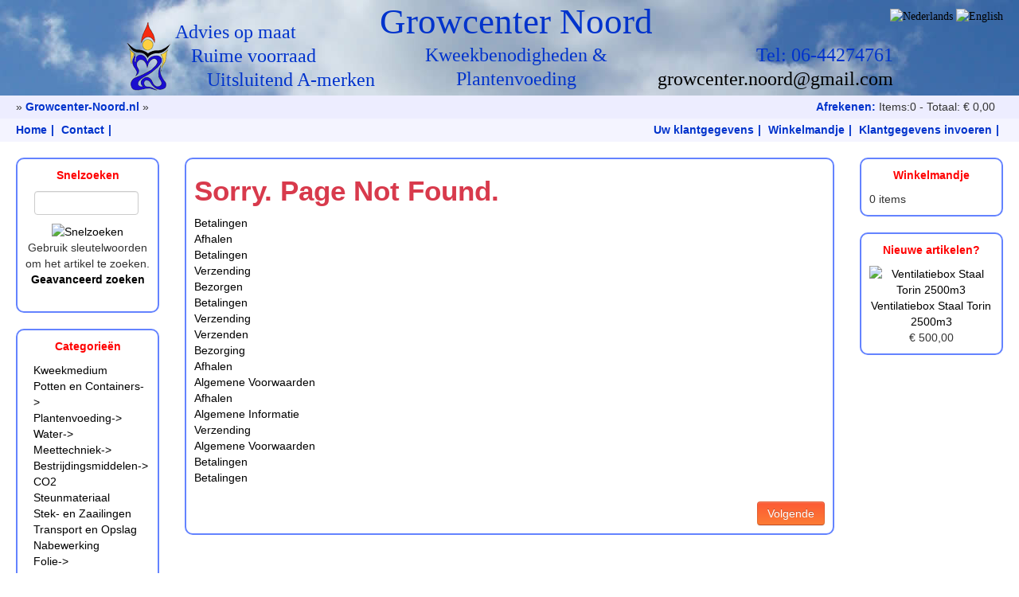

--- FILE ---
content_type: text/html
request_url: http://www.growcenter-noord.nl/information.php?info_id=211?osCsid=d2e32a8fcfb5eb3ffac1bce0f935f760
body_size: 3077
content:
  <!DOCTYPE html>
<html>
<head>
<meta http-equiv="Content-Type" content="text/html; charset=utf-8" />
<meta name="viewport" content="width=device-width, initial-scale=1.0" />
<!-- <link rel="stylesheet" media="screen" href="/css/bootstrap.min.css,stylesheet.css" /> -->
<link rel="stylesheet" href="https://cdnjs.cloudflare.com/ajax/libs/font-awesome/4.7.0/css/font-awesome.min.css">
<link rel="stylesheet" media="screen" href="/assets/css/bootstrap.min.css" />
<link rel="stylesheet" media="screen" href="/assets/css/stylesheet.css" />
<link rel="stylesheet" media="print" href="/assets/css/print.css" />
<meta name="description" content="Information : Growcenter Noord">
<title>Information</title>
</head>
<body class="" itemscope itemtype="http://schema.org/WebPage">
<div class="header">
	<div id="blueSky">
	    	<div class="text">
        	<img alt="" title="" src="/assets/img/logo.png" width="55" height="87"/>
            <span class="textBlock firstblock">
            	<span class="first">Advies op maat</span>
                <span class="second">Ruime voorraad</span>
                <span class="third">Uitsluitend A-merken</span>
            </span>
            <span class="textBlock secondblock">
            	<span class="first">Growcenter Noord</span>
                <span class="second">Kweekbenodigheden &amp;</span>
                <span class="third">Plantenvoeding</span>
            </span>
            <span class="textBlock lastblock">
                <span class="second">Tel: 06-44274761</span>
                <span class="third"><a href="mailto:growcenter.noord%40gmail%2Ecom">growcenter.noord@gmail.com</a></span>
            </span>
        </div>
        
				<div class="languages">
					<a href="http://www.growcenter-noord.nl/information.php&language=nl"><img src="includes/languages/dutch/images/icon.gif" alt="Nederlands" title="Nederlands" width="24" height="15"></a>
					<a href="http://www.growcenter-noord.nl/information.php&language=en"><img src="includes/languages/english/images/icon.gif" alt="English" title="English" width="24" height="15"></a>
				</div>
			    </div>
    <div class="breadcrumbs">
    	 &raquo; <a title="Growcenter-Noord.nl" href="http://www.growcenter-noord.nl/?osCsid=5c2a4c05e18ccd511d644ac2ff1127fe" class="headerNavigation">Growcenter-Noord.nl</a> &raquo; <a title="" href="http://www.growcenter-noord.nl/information.php?info_id=211?osCsid=d2e32a8fcfb5eb3ffac1bce0f935f760&amp;osCsid=5c2a4c05e18ccd511d644ac2ff1127fe" class="headerNavigation"></a>        <div class="shoppingCart">
        	<a href="http://www.growcenter-noord.nl/shopping_cart.php?osCsid=5c2a4c05e18ccd511d644ac2ff1127fe">Afrekenen: </a> Items:0 - Totaal: €&nbsp;0,00        </div>
    </div>
    <div class="headerLinks">
    	<div class="left">
        	<a title="Home" href="http://www.growcenter-noord.nl/index.php?osCsid=5c2a4c05e18ccd511d644ac2ff1127fe">Home</a>
            <a title="Contact" href="http://www.growcenter-noord.nl/contact_us.php?#contact&amp;osCsid=5c2a4c05e18ccd511d644ac2ff1127fe">Contact</a>
        </div>
        <div class="right">
        	             
        	<a title="Uw klantgegevens" href="http://www.growcenter-noord.nl/account.php?#account&amp;osCsid=5c2a4c05e18ccd511d644ac2ff1127fe">Uw klantgegevens</a>
			<a title="Winkelmandje" href="http://www.growcenter-noord.nl/shopping_cart.php?#cart&amp;osCsid=5c2a4c05e18ccd511d644ac2ff1127fe">Winkelmandje</a>
			<a title="Account aanmaken" href="http://www.growcenter-noord.nl/login.php?form=account?osCsid=5c2a4c05e18ccd511d644ac2ff1127fe">Klantgegevens invoeren</a>
        </div>
        <div class="clearfix"></div>
    </div>
</div><div class="container-fluid">
    <div class="row-fluid">
        <div class="span2">
            <div class="ui-widget infoBoxContainer">  <div class="ui-widget-header infoBoxHeading">Snelzoeken</div>  <div class="ui-widget-content infoBoxContents" style="text-align: center;">    <form name="quick_find" action="http://www.growcenter-noord.nl/advanced_search_result.php" method="get">    <input type="text" name="keywords" size="10" maxlength="30" style="width: 75%" />&nbsp;<input type="hidden" name="search_in_description" value="1" /><input type="hidden" name="osCsid" value="5c2a4c05e18ccd511d644ac2ff1127fe" /><input type="image" src="includes/languages/dutch/images/buttons/button_quick_find.gif" alt="Snelzoeken" title=" Snelzoeken " /><br />Gebruik sleutelwoorden om het artikel te zoeken.<br /><a href="http://www.growcenter-noord.nl/advanced_search.php?osCsid=5c2a4c05e18ccd511d644ac2ff1127fe"><strong>Geavanceerd zoeken</strong></a>    </form>  </div></div>
<div class="ui-widget infoBoxContainer">  <div class="ui-widget-header infoBoxHeading">Categorie&euml;n</div>  <div class="ui-widget-content infoBoxContents"><ul id="nav"><li class="level-0"><a href="http://www.growcenter-noord.nl/kweekmedium-c-857.html?osCsid=5c2a4c05e18ccd511d644ac2ff1127fe#cat">Kweekmedium</a></li><li class="level-0"><a href="http://www.growcenter-noord.nl/potten-containers-c-171.html?osCsid=5c2a4c05e18ccd511d644ac2ff1127fe#cat">Potten en Containers-&gt;</a></li><li class="level-0"><a href="http://www.growcenter-noord.nl/plantenvoeding-c-164.html?osCsid=5c2a4c05e18ccd511d644ac2ff1127fe#cat">Plantenvoeding-&gt;</a></li><li class="level-0"><a href="http://www.growcenter-noord.nl/water-c-202.html?osCsid=5c2a4c05e18ccd511d644ac2ff1127fe#cat">Water-&gt;</a></li><li class="level-0"><a href="http://www.growcenter-noord.nl/meettechniek-c-194.html?osCsid=5c2a4c05e18ccd511d644ac2ff1127fe#cat">Meettechniek-&gt;</a></li><li class="level-0"><a href="http://www.growcenter-noord.nl/bestrijdingsmiddelen-c-187.html?osCsid=5c2a4c05e18ccd511d644ac2ff1127fe#cat">Bestrijdingsmiddelen-&gt;</a></li><li class="level-0"><a href="http://www.growcenter-noord.nl/co2-c-845.html?osCsid=5c2a4c05e18ccd511d644ac2ff1127fe#cat">CO2</a></li><li class="level-0"><a href="http://www.growcenter-noord.nl/steunmateriaal-c-185.html?osCsid=5c2a4c05e18ccd511d644ac2ff1127fe#cat">Steunmateriaal</a></li><li class="level-0"><a href="http://www.growcenter-noord.nl/stek-zaailingen-c-188.html?osCsid=5c2a4c05e18ccd511d644ac2ff1127fe#cat">Stek- en Zaailingen</a></li><li class="level-0"><a href="http://www.growcenter-noord.nl/transport-opslag-c-184.html?osCsid=5c2a4c05e18ccd511d644ac2ff1127fe#cat">Transport en Opslag</a></li><li class="level-0"><a href="http://www.growcenter-noord.nl/nabewerking-c-186.html?osCsid=5c2a4c05e18ccd511d644ac2ff1127fe#cat">Nabewerking</a></li><li class="level-0"><a href="http://www.growcenter-noord.nl/folie-c-172.html?osCsid=5c2a4c05e18ccd511d644ac2ff1127fe#cat">Folie-&gt;</a></li><li class="level-0"><a href="http://www.growcenter-noord.nl/klimaattent-c-272.html?osCsid=5c2a4c05e18ccd511d644ac2ff1127fe#cat">Klimaattent-&gt;</a></li><li class="level-0"><a href="http://www.growcenter-noord.nl/verlichting-c-858.html?osCsid=5c2a4c05e18ccd511d644ac2ff1127fe#cat">Verlichting-&gt;</a></li><li class="level-0"><a href="http://www.growcenter-noord.nl/luchtverplaatsing-c-865.html?osCsid=5c2a4c05e18ccd511d644ac2ff1127fe#cat">Luchtverplaatsing-&gt;</a></li><li class="level-0"><a href="http://www.growcenter-noord.nl/luchtbehandeling-c-866.html?osCsid=5c2a4c05e18ccd511d644ac2ff1127fe#cat">Luchtbehandeling-&gt;</a></li><li class="level-0"><a href="http://www.growcenter-noord.nl/constructiemateriaal-c-198.html?osCsid=5c2a4c05e18ccd511d644ac2ff1127fe#cat">Constructiemateriaal</a></li><li class="level-0"><a href="http://www.growcenter-noord.nl/beveiliging-c-239.html?osCsid=5c2a4c05e18ccd511d644ac2ff1127fe#cat">Beveiliging</a></li><li class="level-0"><a href="http://www.growcenter-noord.nl/zaden-c-357.html?osCsid=5c2a4c05e18ccd511d644ac2ff1127fe#cat">Zaden-&gt;</a></li></ul></div></div>
<div class="ui-widget infoBoxContainer">  <div class="ui-widget-header infoBoxHeading">Informatie</div>  <div class="ui-widget-content infoBoxContents">    <a href="http://www.growcenter-noord.nl/contact_us.php?osCsid=5c2a4c05e18ccd511d644ac2ff1127fe">Contact</a><br/><a href="http://www.growcenter-noord.nl/information.php?info_id=211?osCsid=5c2a4c05e18ccd511d644ac2ff1127fe">Algemene Informatie</a><br/><a href="http://www.growcenter-noord.nl/information.php?info_id=13?osCsid=5c2a4c05e18ccd511d644ac2ff1127fe">Betalingen</a><br/><a href="http://www.growcenter-noord.nl/information.php?info_id=14?osCsid=5c2a4c05e18ccd511d644ac2ff1127fe">Verzending</a><br/><a href="http://www.growcenter-noord.nl/information.php?info_id=28?osCsid=5c2a4c05e18ccd511d644ac2ff1127fe">Afhalen</a><br/><a href="http://www.growcenter-noord.nl/information.php?info_id=71?osCsid=5c2a4c05e18ccd511d644ac2ff1127fe">Algemene Voorwaarden</a><br/></div></div>      </div>
        <div class="span8">
             
<div class="contentContainer">
  <div class="contentText">
  	<h1>Sorry. Page Not Found.</h1>
    <div><div class="clearfix"></div></div>  </div>
  <div class="children">
  	<div class="child"><a href="http://www.growcenter-noord.nl/information.php?info_id=13?osCsid=5c2a4c05e18ccd511d644ac2ff1127fe">Betalingen</a></div><div class="child"><a href="http://www.growcenter-noord.nl/information.php?info_id=28?osCsid=5c2a4c05e18ccd511d644ac2ff1127fe">Afhalen</a></div><div class="child"><a href="http://www.growcenter-noord.nl/information.php?info_id=33?osCsid=5c2a4c05e18ccd511d644ac2ff1127fe">Betalingen</a></div><div class="child"><a href="http://www.growcenter-noord.nl/information.php?info_id=14?osCsid=5c2a4c05e18ccd511d644ac2ff1127fe">Verzending</a></div><div class="child"><a href="http://www.growcenter-noord.nl/information.php?info_id=35?osCsid=5c2a4c05e18ccd511d644ac2ff1127fe">Bezorgen</a></div><div class="child"><a href="http://www.growcenter-noord.nl/information.php?info_id=37?osCsid=5c2a4c05e18ccd511d644ac2ff1127fe">Betalingen</a></div><div class="child"><a href="http://www.growcenter-noord.nl/information.php?info_id=38?osCsid=5c2a4c05e18ccd511d644ac2ff1127fe">Verzending</a></div><div class="child"><a href="http://www.growcenter-noord.nl/information.php?info_id=39?osCsid=5c2a4c05e18ccd511d644ac2ff1127fe">Verzenden</a></div><div class="child"><a href="http://www.growcenter-noord.nl/information.php?info_id=40?osCsid=5c2a4c05e18ccd511d644ac2ff1127fe">Bezorging</a></div><div class="child"><a href="http://www.growcenter-noord.nl/information.php?info_id=41?osCsid=5c2a4c05e18ccd511d644ac2ff1127fe">Afhalen</a></div><div class="child"><a href="http://www.growcenter-noord.nl/information.php?info_id=214?osCsid=5c2a4c05e18ccd511d644ac2ff1127fe"></a></div><div class="child"><a href="http://www.growcenter-noord.nl/information.php?info_id=112?osCsid=5c2a4c05e18ccd511d644ac2ff1127fe">Algemene Voorwaarden</a></div><div class="child"><a href="http://www.growcenter-noord.nl/information.php?info_id=62?osCsid=5c2a4c05e18ccd511d644ac2ff1127fe">Afhalen</a></div><div class="child"><a href="http://www.growcenter-noord.nl/information.php?info_id=211?osCsid=5c2a4c05e18ccd511d644ac2ff1127fe">Algemene Informatie</a></div><div class="child"><a href="http://www.growcenter-noord.nl/information.php?info_id=209?osCsid=5c2a4c05e18ccd511d644ac2ff1127fe">Verzending</a></div><div class="child"><a href="http://www.growcenter-noord.nl/information.php?info_id=71?osCsid=5c2a4c05e18ccd511d644ac2ff1127fe">Algemene Voorwaarden</a></div><div class="child"><a href="http://www.growcenter-noord.nl/information.php?info_id=73?osCsid=5c2a4c05e18ccd511d644ac2ff1127fe">Betalingen</a></div><div class="child"><a href="http://www.growcenter-noord.nl/information.php?info_id=207?osCsid=5c2a4c05e18ccd511d644ac2ff1127fe">Betalingen</a></div>  </div>

  <div class="buttonSet">
    <span class="buttonAction"><span class="tdbLink"><a id="tdb1" class="btn orange" href="http://www.growcenter-noord.nl/index.php?osCsid=5c2a4c05e18ccd511d644ac2ff1127fe"><span><span>Volgende</span></span></a></span></span>
  </div>
</div>

<div id="modalWrapper">
	<div class="modalBG"></div>
    <div class="modalContent">
    	<a id="closeModal" title="Sluit venster" href="#"><img alt="" src="modalClose.png"/></a>
    	<div class="image">
    		<img alt="" src="loader.gif" />
        </div>    
    </div>
</div>

	</div>
			
    <div class="span2">
        <div class="ui-widget infoBoxContainer">  <div class="ui-widget-header infoBoxHeading"><a href="http://www.growcenter-noord.nl/shopping_cart.php?osCsid=5c2a4c05e18ccd511d644ac2ff1127fe">Winkelmandje</a></div>  <div class="ui-widget-content infoBoxContents">0 items</div></div>
<div class="ui-widget infoBoxContainer">  <div class="ui-widget-header infoBoxHeading"><a href="http://www.growcenter-noord.nl/growshop_online.php?osCsid=5c2a4c05e18ccd511d644ac2ff1127fe">Nieuwe artikelen?</a></div>  <div class="ui-widget-content infoBoxContents" style="text-align: center;"><a href="http://www.growcenter-noord.nl/ventilatiebox-staal-torin-2500m3-p-7764.html?osCsid=5c2a4c05e18ccd511d644ac2ff1127fe"><img width="165" height="165" src="includes/modules/kiss_image_thumbnailer/thumbs/165x165_Ventilatorbox Torin-ef.jpg" title="Ventilatiebox Staal Torin 2500m3" alt="Ventilatiebox Staal Torin 2500m3" /></a><br /><a href="http://www.growcenter-noord.nl/ventilatiebox-staal-torin-2500m3-p-7764.html?osCsid=5c2a4c05e18ccd511d644ac2ff1127fe">Ventilatiebox Staal Torin 2500m3</a><br />€&nbsp;500,00</div></div>    </div>      
</div>
<div class="footer">
	<ul>
    	<li><a title="Home" href="http://www.growcenter-noord.nl/?osCsid=5c2a4c05e18ccd511d644ac2ff1127fe">Home</a></li>    </ul>
    <div class="clearfix"></div>
	<p>Copyright © 2026  : Wouter.</p>
    <p>Mail: <a href="mailto:growcenter.noord%40gmail%2Ecom">growcenter.noord@gmail.com</a></p>
    <p>K.v.K. Amsterdam 62937499</p>
    <p>BTW-nummer NL8550231193.B01</p>
</div></div>
<script type="text/javascript" src="/min/?b=assets/js&amp;f=jquery-1.11.0.min.js,jquery.anoslide.js,tinynav.min.js,jquery.scripts.js"></script>
<script src="../assets/js/print.min.js"></script>
<script>
  (function(i,s,o,g,r,a,m){i['GoogleAnalyticsObject']=r;i[r]=i[r]||function(){
  (i[r].q=i[r].q||[]).push(arguments)},i[r].l=1*new Date();a=s.createElement(o),
  m=s.getElementsByTagName(o)[0];a.async=1;a.src=g;m.parentNode.insertBefore(a,m)
  })(window,document,'script','//www.google-analytics.com/analytics.js','ga');

  ga('create', 'UA-3494280-1', 'growcenter-noord.nl');
  ga('send', 'pageview');

</script>
</body>
</html>

--- FILE ---
content_type: text/css
request_url: http://www.growcenter-noord.nl/assets/css/stylesheet.css
body_size: 3251
content:
body {}

h1 {
	color: #D83A4C;
	font-size: 2.5em;
}

h2 {
	color: #1F86DE;
	font-size: 1.5em;
}

h1.home {
	display: none;
}

a {
	color: #000;
}

a:hover {
	color: #AABBDD
}

.clearfix {
	clear: both;
}

textarea {
	width: 99%;
}

.messageStackError {
	background: Red;
	color: #fff;
}

.ui-widget-header.infoBoxHeading,
.ui-widget-header.infoBoxHeading a {
	color: Red;
	text-align: center;
	font-weight: bold;
	padding-bottom: 10px;
}

.ui-widget.infoBoxContainer,
.contentContainer {
	border: solid 2px #6483FF;
	-webkit-border-radius: 10px;
	-moz-border-radius: 10px;
	border-radius: 10px;
	padding: 10px;
	margin-bottom: 20px;
}

.breadcrumbs {
	background: #EDEDFF;
	line-height: 29px;
	padding-left: 20px;
}

.breadcrumbs a,
.headerLinks a {
	color: #0033cc;
	font-weight: bold;
}

.breadcrumbs a:hover,
.headerLinks a:hover {
	color: Red;
}

.header #blueSky {
	height: 120px;
	color: #0033cc;
	font-family: Times, Times New Roman, serif;
	background: url("/assets/img/headerBG.jpg") no-repeat;
}

.header #blueSky .text {
	text-align: center;
	width: 100%;
	font-size: 24px;
}

.header #blueSky .text img {
	margin-top: -64px;
}

.textBlock.firstblock,
.textBlock.lastblock {
	text-align: left;
}

.textBlock.firstblock span {
	padding-bottom: 10px;
}

.textBlock.firstblock .second {
	padding-left: 20px;
}

.textBlock.firstblock .third {
	padding-left: 40px;
}

.textBlock.secondblock {
	position: relative;
	top: -13px;
	margin: 0;
	height: 120px;
	vertical-align: top;
}

.textBlock.secondblock .first {
	font-size: 45px;
	padding-bottom: 22px;
}

.textBlock.secondblock .second {
	padding-bottom: 10px;
}

.textBlock.lastblock {
	text-align: right;
	position: relative;
	top: -1px;
}

.textBlock.lastblock span {
	padding-bottom: 10px;
}

#blueSky .text .textBlock span {
	display: block;
}

#blueSky .text .textBlock {
	display: inline-block;
	margin-top: 30px;
}

.headerLinks {
	background: #F4F4FF;
	line-height: 29px;
	padding: 0 20px;
	margin-bottom: 20px;
}

.headerLinks a:after {
	content: "|";
	width: 1px;
	margin: 0 5px;
}

.headerLinks .left {
	float: left;
}

.headerLinks .right {
	float: right;
}

.lineBorder,
.products .product .wrapper {
	border: solid 2px #6483FF;
	-webkit-border-radius: 10px;
	-moz-border-radius: 10px;
	border-radius: 10px;
	padding: 20px;
}

.products .product .wrapper {
	min-height: 220px;
}

.products .product .wrapper img {
	margin-right: 10px;
}

.lineBorder .row {
	margin: 0 0 20px 0;
}

.lineBorder .left {
	float: left;
	width: 22%;
	text-align: center;
	border: solid 2px #6483FF;
	-webkit-border-radius: 10px;
	-moz-border-radius: 10px;
	border-radius: 10px;
	padding: 20px;
}

.lineBorder .right {
	float: right;
	width: 100%;
	border: none;
	-webkit-border-radius: 10px;
	-moz-border-radius: 10px;
	border-radius: 10px;
}

.lineBorder .left.text {
	width: 70%;
	border: none;
	-webkit-border-radius: 0;
	-moz-border-radius: 0;
	border-radius: 0;
	width: 100%;
	text-align: left;
	padding-top: 4%;
}

.lineBorder .right.image {
	width: 22%;
	text-align: center;
	padding: 20px;
	border: solid 2px #6483FF;
	-webkit-border-radius: 10px;
	-moz-border-radius: 10px;
	border-radius: 10px;
}

.lineBorder .right.text.paddingTop {
	padding-top: 4%;
}

.specials.lineBorder {
	margin-top: 20px;
}

.specials .special {
	display: inline-block;
	width: 33%;
	text-align: center;
}

.specials .oldPrice {
	text-decoration: line-through;
	margin-right: 10px;
}

.specials .specialPrice {
	color: Red;
}

.subcategory {
	float: left;
	width: 19.5%;
	height: 140px;
	min-height: 139px;
	text-align: center;
	padding: 1%;
	margin: 0 0 2.5% 2.5%;
	border: solid 2px #6483FF;
	-webkit-border-radius: 10px;
	-moz-border-radius: 10px;
	border-radius: 10px;
}

.subcategory a {
	display: block;
	padding-top: 5%;
}

.catimage {
	float: right;
	margin-left: 20px;
}

.cat {
	margin-bottom: 20px;
}

.products .product {
	float: left;
	width: 49%;
	margin-bottom: 20px;
}

.products .product:nth-child(2n+2) {
	margin-left: 1.9%;
}

.products .product:nth-child(2n+3) {
	clear: both;
}

.products .product .image {
	float: left;
}

.products .product .productprice {
	color: #1F86DE;
	font-size: 1.4em;
	font-weight: bold;
}

.products .product .productbuynow {
	text-align: right;
	padding-top: 20px;
}

.products .product .btn {
	margin-top: 10px !important;
	margin-left: 10px !important;
	min-width: 55px !important;
}

.btn.orange.active {
	color: rgba(255, 255, 255, 0.75);
}

.btn.orange {
	color: #ffffff;
	text-shadow: 0 -1px 0 rgba(0, 0, 0, 0.25);
	background-color: #fc6734;
	background-image: -moz-linear-gradient(top, #fc5a34, #fc7b34);
	background-image: -webkit-gradient(linear, 0 0, 0 100%, from(#fc5a34), to(#fc7b34));
	background-image: -webkit-linear-gradient(top, #fc5a34, #fc7b34);
	background-image: -o-linear-gradient(top, #fc5a34, #fc7b34);
	background-image: linear-gradient(to bottom, #fc5a34, #fc7b34);
	background-repeat: repeat-x;
	filter: progid:DXImageTransform.Microsoft.gradient(startColorstr='#fffc5a34', endColorstr='#fffc7b34', GradientType=0);
	border-color: #fc7b34 #fc7b34 #e05203;
	border-color: rgba(0, 0, 0, 0.1) rgba(0, 0, 0, 0.1) rgba(0, 0, 0, 0.25);
	*background-color: #fc7b34;
	/* Darken IE7 buttons by default so they stand out more given they won't have borders */
	filter: progid:DXImageTransform.Microsoft.gradient(enabled=false);
}

.btn.orange:hover,
.btn.orange:focus,
.btn.orange:active,
.btn.orange.active,
.btn.orange.disabled,
.btn.orange[disabled] {
	color: #ffffff;
	background-color: #fc7b34;
	*background-color: #fc6b1b;
}

.btn.orange:active,
.btn.orange.active {
	background-color: #f95b04;
}

.productTitle h1 {
	float: left;
}

.productTitle .price {
	float: right;
	color: #257bbe;
	font-weight: bold;
	font-size: 2em;
	padding: 10px 5px 0 0;
}

.highslide-gallery {
	float: right;
}

.productDescription {
	float: left;
	width: 100%;
}

.tabs {
	list-style: none;
	margin: 0;
	padding: 20px 0 0 0;
}

.tabs li {
	float: left;
}

.tabs li a {
	border: 1px solid #E6E6E6;
	color: #444;
	display: block;
	margin-right: 5px;
	padding: 9px 15px;
	border-bottom: none;
}

.tabs li a.active,
.tabs li a.active:hover {
	background-color: #6483FF;
	font-weight: normal;
	color: #fff;
	border: 1px solid #6483FF;
	border-bottom: none;
}

#tab1 ul {
	margin: 0 0 0 20px;
	padding: 0;
}

#tab1,
#tab2,
#tab3,
#tab4,
#tab5 {
	border: solid 1px #6483FF;
	padding: 15px;
}

#customer-reviews ul {
	margin: 0;
	padding: 0;
}

.clear {
	clear: both;
}

.sort div {
	float: left;
	margin-right: 30px;
}

.carouselAlsoPurchased .next,
.carouselAlsoPurchased .prev,
.carouselCrossSell .nextCrossSell,
.carouselAlsoPurchased .prevCrossSell {
	display: block !important;
	opacity: 1 !important;
}

.carouselAlsoPurchased li,
.carouselCrossSell li {
	text-align: center;
}

.carouselAlsoPurchased h3 {
	max-height: 30px;
	overflow: hidden;
}

.carouselAlsoPurchased li a,
.carouselCrossSell li a {
	display: block;
	color: #257bbe;
	font-size: 0.6em;
}

.carouselAlsoPurchased li a img,
.carouselCrossSell li a img {
	float: none !important;
}

.carouselControls {
	float: right;
	position: relative;
	top: -20px;
}

.carouselControls a {
	float: left;
	margin-left: 20px;
	background: #666;
	border: 0px;
	border-radius: 0px;
	display: inline-block;
	font-size: 26px;
	font-weight: 200;
	line-height: 30px;
	position: static;
	height: 30px;
	width: 30px;
	color: #fff;
	text-align: center;
	opacity: 1 !important;
}

.carouselControls a:hover {
	text-decoration: none;
	cursor: pointer;
}

.carouselCrossSell .product-name a {
	font-size: 1.2em;
	font-weight: bold;
	padding-top: 20px;
	max-height: 20px;
	overflow: hidden;
}

.carouselCrossSell ul,
.carouselAlsoPurchased ul {
	min-height: 245px;
}

.carouselCrossSell,
.carouselAlsoPurchased {
	min-height: 270px;
}

.box-up-sell {
	border-top: solid 2px #6483FF;
	margin: 20px 0;
}

.block-related {
	border-top: solid 2px #6483FF;
	margin: 20px 0;
}

.footer {
	text-align: center;
	border-top: solid 1px #ccc;
	padding-top: 20px;
	margin: 20px -20px 0 -20px;
}

.footer ul {
	list-style: none;
	display: table;
	-webkit-border-radius: 0 0 0 12px;
	-moz-border-radius: 0 0 0 12px;
	border-radius: 0 0 0 12px;
	-webkit-box-shadow: 0 8px 6px -6px black;
	-moz-box-shadow: 0 8px 6px -6px black;
	box-shadow: 0 8px 6px -6px black;
	padding: 0 30px;
	position: relative;
	top: -36px;
	min-height: 30px;
	margin: 0 auto;
	background: #fdd385;
	/* Old browsers */
	background: -moz-linear-gradient(top, #fdd385 0%, #ffffff 31%, #ffc34d 64%, #cb8702 92%, #cb8702 100%);
	/* FF3.6+ */
	background: -webkit-gradient(linear, left top, left bottom, color-stop(0%, #fdd385), color-stop(31%, #ffffff), color-stop(64%, #ffc34d), color-stop(92%, #cb8702), color-stop(100%, #cb8702));
	/* Chrome,Safari4+ */
	background: -webkit-linear-gradient(top, #fdd385 0%, #ffffff 31%, #ffc34d 64%, #cb8702 92%, #cb8702 100%);
	/* Chrome10+,Safari5.1+ */
	background: -o-linear-gradient(top, #fdd385 0%, #ffffff 31%, #ffc34d 64%, #cb8702 92%, #cb8702 100%);
	/* Opera 11.10+ */
	background: -ms-linear-gradient(top, #fdd385 0%, #ffffff 31%, #ffc34d 64%, #cb8702 92%, #cb8702 100%);
	/* IE10+ */
	background: linear-gradient(to bottom, #fdd385 0%, #ffffff 31%, #ffc34d 64%, #cb8702 92%, #cb8702 100%);
	/* W3C */
	filter: progid:DXImageTransform.Microsoft.gradient( startColorstr='#fdd385', endColorstr='#cb8702', GradientType=0);
	/* IE6-9 */
}

.footer ul li {
	float: left;
	padding: 5px 20px 0 0;
}

.footer ul li:last-child {
	padding: 5px 0 0 0;
}

.footer ul li a {
	font-size: 0.875em;
	color: #2950c6;
}

#nav {
	list-style: none;
	margin-left: 10px;
}

#nav li.level-1 {
	padding-left: 10px;
}

#nav li.level-2 {
	padding-left: 20px;
}

#tinynav1 {
	display: none;
}

.buttonSet {
	text-align: right;
	margin-top: 20px;
}

.prod-prev {
	width: 0;
	height: 0;
	border-top: 10px solid transparent;
	border-bottom: 10px solid transparent;
	border-right: 10px solid #6483FF;
	margin-right: 10px;
	text-indent: -9999px;
	display: inline-block;
	margin: 18px 20px 0 20px;
}

.prod-next {
	width: 0;
	height: 0;
	border-top: 10px solid transparent;
	border-bottom: 10px solid transparent;
	border-left: 10px solid #6483FF;
	text-indent: -9999px;
	display: inline-block;
}

.homeImage {
	border: solid 2px #6483FF;
	-webkit-border-radius: 10px;
	-moz-border-radius: 10px;
	border-radius: 10px;
	padding: 20px 40px;
	margin: 0 25px 20px 0;
	display: block;
}

.shoppingCart {
	float: right;
	padding-right: 30px;
}

.languages {
	position: absolute;
	top: 10px;
	right: 20px;
}

#disclaimer {
	font-size: 0.75em;
	margin: 20px 0;
	font-style: italic;
}

.videoWrapper {
	position: relative;
	padding-bottom: 56.25%;
	/* 16:9 */
	padding-top: 25px;
	height: 0;
}

.videoWrapper iframe {
	position: absolute;
	top: 0;
	left: 0;
	width: 100%;
	height: 100%;
}

.infoImage {
	float: left;
	margin: 0 20px 20px 0;
}

#modalWrapper {
	display: none;
	position: fixed;
	top: 0;
	left: 0;
	width: 100%;
	height: 100%;
}

#modalWrapper .modalBG {
	width: 100%;
	height: 100%;
	background: rgba(0, 0, 0, 0.7)
}

#modalWrapper .modalContent {
	position: absolute;
	top: 50px;
	width: 45%;
	background: #fff;
	padding: 20px;
	margin: 0 auto;
	left: 0;
	right: 0;
}

#modalWrapper .image {
	text-align: center;
}

#closeModal {
	position: absolute;
	top: -15px;
	right: -15px;
}

.input-group .cart_quantity_input {
	width: 40px;
}

.input-group .tdbLink .btn  {
   /* margin: -10px 5px 0 25px; */
}

/* Bootstrap 3 input spinner */
.spinner {
	
}

.spinner input {
	text-align: right;
}

.spinner .update_product {
	margin-top: 10px;
}

.input-group-btn-vertical {
	position: relative;
	white-space: nowrap;
	width: 1%;
	vertical-align: middle;
    margin-left: 55px;
    margin-top: -38px;
/*	
	display: table-cell;
*/
}

.input-group-btn-vertical > .btn {
    display: block;
    float: none;
    padding-top: 6px;
    padding-left: 8px;
    padding-right: 8px;
    padding-bottom: 6px;
    position: relative;
    border-radius: 0;
    border-top-right-radius: 0px;
}

.input-group-btn-vertical > .btn:first-child {
	border-top-right-radius: 4px;
}

.input-group-btn-vertical > .btn:last-child {
	border-bottom-right-radius: 4px;
}

.input-group-btn-vertical i {
	position: absolute;
	top: 0;
	left: 4px;
}


/* Large desktop */

@media (min-width: 1200px) {}

/* Portrait tablet to landscape and desktop */

@media (min-width: 768px) and (max-width: 979px) {
	#blueSky .textBlock.firstblock,
	#blueSky .textBlock.lastblock {
		display: none;
	}
	.header #blueSky .text img {
		margin-top: 2%;
	}
}


/* Landscape phone to portrait tablet */

@media (max-width: 767px) {
	#blueSky .textBlock.firstblock,
	#blueSky .textBlock.lastblock {
		display: none;
	}
	.header #blueSky .text img {
		margin-top: 2%;
		float: left;
		margin-left: 20px;
	}
	.header #blueSky,
	.breadcrumbs,
	.headerLinks {
		margin: 0 -20px;
	}
	.headerLinks {
		margin-bottom: 20px;
	}
	#nav {
		display: none;
	}
	#tinynav1 {
		display: block;
	}
	.languages a {
		display: block;
	}
	.textBlock.secondblock {
		float: left;
		margin: 0 0 0 20px;
	}
	.textBlock.secondblock .first {
		font-size: 34px;
	}
}

@media (max-width: 540px) {}


/* Landscape phones and down */

@media (max-width: 480px) {
	#blueSky .textBlock.firstblock,
	#blueSky .textBlock.lastblock {
		display: none;
	}
	.header #blueSky .text img {
		margin-top: 2%;
		float: left;
		margin-left: 20px;
	}
	.textBlock.secondblock {
		float: left;
		margin-left: 15px;
	}
	.header #blueSky,
	.breadcrumbs,
	.headerLinks {
		margin: 0 -20px;
	}
	.headerLinks {
		margin-bottom: 20px;
	}
	#nav {
		display: none;
	}
	#tinynav1 {
		display: block;
	}
	.textBlock.secondblock .first {
		font-size: 30px;
	}
	.header #blueSky .text {
		font-size: 20px;
	}
}

--- FILE ---
content_type: text/css
request_url: http://www.growcenter-noord.nl/assets/css/print.css
body_size: 53
content:
.header, .span2, .footer, .buttonSet {display: none;}

--- FILE ---
content_type: application/javascript
request_url: http://www.growcenter-noord.nl/assets/js/print.min.js
body_size: 4274
content:
!function(e,t){"object"==typeof exports&&"object"==typeof module?module.exports=t():"function"==typeof define&&define.amd?define("print-js",[],t):"object"==typeof exports?exports["print-js"]=t():e["print-js"]=t()}(this,function(){return function(e){function t(r){if(n[r])return n[r].exports;var i=n[r]={i:r,l:!1,exports:{}};return e[r].call(i.exports,i,i.exports,t),i.l=!0,i.exports}var n={};return t.m=e,t.c=n,t.i=function(e){return e},t.d=function(e,n,r){t.o(e,n)||Object.defineProperty(e,n,{configurable:!1,enumerable:!0,get:r})},t.n=function(e){var n=e&&e.__esModule?function(){return e.default}:function(){return e};return t.d(n,"a",n),n},t.o=function(e,t){return Object.prototype.hasOwnProperty.call(e,t)},t.p="./",t(t.s=10)}([function(e,t,n){"use strict";function r(e,t){if(e.focus(),a.a.isEdge()||a.a.isIE())try{e.contentWindow.document.execCommand("print",!1,null)}catch(t){e.contentWindow.print()}else e.contentWindow.print();t.showModal&&d.a.close(),t.onLoadingEnd&&t.onLoadingEnd(),(t.showModal||t.onLoadingStart)&&window.URL.revokeObjectURL(t.printable)}function i(e,t){var n=[];return t.printable.forEach(function(t,r){return n.push(o(e,r))}),Promise.all(n)}function o(e,t){return new Promise(function(n){var r=e?e.getElementById("printableImage"+t):null;r&&void 0!==r.naturalWidth&&0!==r.naturalWidth?n():setTimeout(function(){o(e,t)},500)})}var a=n(2),d=n(3),l={send:function(e,t){document.getElementsByTagName("body")[0].appendChild(t);var n=document.getElementById(e.frameId);"pdf"===e.type&&(a.a.isIE()||a.a.isEdge())?n.setAttribute("onload",r(n,e)):t.onload=function(){if("pdf"===e.type)r(n,e);else{var t=n.contentWindow||n.contentDocument;if(t.document&&(t=t.document),t.body.innerHTML=e.htmlData,"pdf"!==e.type&&null!==e.style){var o=document.createElement("style");o.innerHTML=e.style,t.head.appendChild(o)}"image"===e.type?i(t,e).then(function(){r(n,e)}):r(n,e)}}}};t.a=l},function(e,t,n){"use strict";function r(e,t){return'<div style="font-family:'+t.font+" !important; font-size: "+t.font_size+' !important; width:100%;">'+e+"</div>"}function i(e){return e.charAt(0).toUpperCase()+e.slice(1)}function o(e,t){var n=document.defaultView||window,r=n.getComputedStyle,i="";return t.honorMarginPadding&&t.targetStyles.push("margin","padding"),t.honorColor&&t.targetStyles.push("color"),r=n.getComputedStyle(e,""),Object.keys(r).map(function(e){(t.targetStyles===["*"]||-1!==t.targetStyle.indexOf(r[e])||a(t.targetStyles,r[e]))&&(i+=r[e]+":"+r.getPropertyValue(r[e])+";")}),i+="max-width: "+t.maxWidth+"px !important;"+t.font_size+" !important;"}function a(e,t){for(var n=0;n<e.length;n++)if(-1!==t.indexOf(e[n]))return!0;return!1}function d(e,t){for(var n=0;n<e.length;n++){var r=e[n];if(-1===t.ignoreElements.indexOf(r.getAttribute("id"))){var i=r.tagName;if("INPUT"===i||"TEXTAREA"===i||"SELECT"===i){var a=o(r,t),l=r.parentNode,s="SELECT"===i?document.createTextNode(r.options[r.selectedIndex].text):document.createTextNode(r.value),c=document.createElement("div");c.appendChild(s),c.setAttribute("style",a),l.appendChild(c),l.removeChild(r)}else r.setAttribute("style",o(r,t));var p=r.children;p&&p.length&&d(p,t)}else r.parentNode.removeChild(r)}}function l(e,t,n){var r=document.createElement("h1"),i=document.createTextNode(t);r.appendChild(i),r.setAttribute("style",n),e.insertBefore(r,e.childNodes[0])}t.a=r,t.b=i,t.c=o,t.d=d,t.e=l},function(e,t,n){"use strict";var r={isFirefox:function(){return"undefined"!=typeof InstallTrigger},isIE:function(){return-1!==navigator.userAgent.indexOf("MSIE")||!!document.documentMode},isEdge:function(){return!r.isIE()&&!!window.StyleMedia},isChrome:function(){return!!window.chrome&&!!window.chrome.webstore},isSafari:function(){return Object.prototype.toString.call(window.HTMLElement).indexOf("Constructor")>0||-1!==navigator.userAgent.toLowerCase().indexOf("safari")}};t.a=r},function(e,t,n){"use strict";var r={show:function(e){var t=document.createElement("div");t.setAttribute("style","font-family:sans-serif; display:table; text-align:center; font-weight:300; font-size:30px; left:0; top:0;position:fixed; z-index: 9990;color: #0460B5; width: 100%; height: 100%; background-color:rgba(255,255,255,.9);transition: opacity .3s ease;"),t.setAttribute("id","printJS-Modal");var n=document.createElement("div");n.setAttribute("style","display:table-cell; vertical-align:middle; padding-bottom:100px;");var i=document.createElement("div");i.setAttribute("class","printClose"),i.setAttribute("id","printClose"),n.appendChild(i);var o=document.createElement("span");o.setAttribute("class","printSpinner"),n.appendChild(o);var a=document.createTextNode(e.modalMessage);n.appendChild(a),t.appendChild(n),document.getElementsByTagName("body")[0].appendChild(t),document.getElementById("printClose").addEventListener("click",function(){r.close()})},close:function(){var e=document.getElementById("printJS-Modal");e.parentNode.removeChild(e)}};t.a=r},function(e,t,n){"use strict";Object.defineProperty(t,"__esModule",{value:!0});var r=n(7),i=r.a.init;"undefined"!=typeof window&&(window.printJS=i),t.default=i},function(e,t,n){"use strict";var r=n(1),i=n(0);t.a={print:function(e,t){var o=document.getElementById(e.printable);if(!o)return window.console.error("Invalid HTML element id: "+e.printable),!1;var a=document.createElement("div");a.appendChild(o.cloneNode(!0)),a.setAttribute("style","height:0; overflow:hidden;"),a.setAttribute("id","printJS-html"),o.parentNode.appendChild(a),a=document.getElementById("printJS-html"),!0===e.scanStyles&&a.setAttribute("style",n.i(r.c)(a,e)+"margin:0 !important;");var d=a.children;!0===e.scanStyles&&n.i(r.d)(d,e),e.header&&n.i(r.e)(a,e.header,e.headerStyle),a.parentNode.removeChild(a),e.htmlData=n.i(r.a)(a.innerHTML,e),i.a.send(e,t)}}},function(e,t,n){"use strict";function r(e,t){var n=[];return t.printable.forEach(function(r,o){var a=document.createElement("img");a.src=r,n.push(i(e,t,a,o))}),Promise.all(n)}function i(e,t,n,r){return new Promise(function(i){n.onload=function(){var o=document.createElement("div");o.setAttribute("style",t.imageStyle),n.setAttribute("style","width:100%;"),n.setAttribute("id","printableImage"+r),o.appendChild(n),e.appendChild(o),i()}})}var o=n(1),a=n(0);t.a={print:function(e,t){e.printable.constructor!==Array&&(e.printable=[e.printable]);var i=document.createElement("div");i.setAttribute("style","width:100%"),r(i,e).then(function(){e.header&&n.i(o.e)(i,e.header,e.headerStyle),e.htmlData=i.outerHTML,a.a.send(e,t)})}}},function(e,t,n){"use strict";var r=n(2),i=n(3),o=n(9),a=n(5),d=n(6),l=n(8),s="function"==typeof Symbol&&"symbol"==typeof Symbol.iterator?function(e){return typeof e}:function(e){return e&&"function"==typeof Symbol&&e.constructor===Symbol&&e!==Symbol.prototype?"symbol":typeof e},c=["pdf","html","image","json"];t.a={init:function(){var e={printable:null,fallbackPrintable:null,type:"pdf",header:null,headerStyle:"font-weight: 300;",maxWidth:800,font:"TimesNewRoman",font_size:"12pt",honorMarginPadding:!0,honorColor:!1,properties:null,gridHeaderStyle:"font-weight: bold; padding: 5px; border: 1px solid #dddddd;",gridStyle:"border: 1px solid lightgray; margin-bottom: -1px;",showModal:!1,onLoadingStart:null,onLoadingEnd:null,modalMessage:"Retrieving Document...",frameId:"printJS",htmlData:"",documentTitle:"Document",targetStyle:["clear","display","width","min-width","height","min-height","max-height"],targetStyles:["border","box","break","text-decoration"],ignoreElements:[],imageStyle:"width:100%;",repeatTableHeader:!0,css:null,style:null,scanStyles:!0},t=arguments[0];if(void 0===t)throw new Error("printJS expects at least 1 attribute.");switch(void 0===t?"undefined":s(t)){case"string":e.printable=encodeURI(t),e.fallbackPrintable=e.printable,e.type=arguments[1]||e.type;break;case"object":e.printable=t.printable,e.fallbackPrintable=void 0!==t.fallbackPrintable?t.fallbackPrintable:e.printable,e.type=void 0!==t.type?t.type:e.type,e.frameId=void 0!==t.frameId?t.frameId:e.frameId,e.header=void 0!==t.header?t.header:e.header,e.headerStyle=void 0!==t.headerStyle?t.headerStyle:e.headerStyle,e.maxWidth=void 0!==t.maxWidth?t.maxWidth:e.maxWidth,e.font=void 0!==t.font?t.font:e.font,e.font_size=void 0!==t.font_size?t.font_size:e.font_size,e.honorMarginPadding=void 0!==t.honorMarginPadding?t.honorMarginPadding:e.honorMarginPadding,e.properties=void 0!==t.properties?t.properties:e.properties,e.gridHeaderStyle=void 0!==t.gridHeaderStyle?t.gridHeaderStyle:e.gridHeaderStyle,e.gridStyle=void 0!==t.gridStyle?t.gridStyle:e.gridStyle,e.showModal=void 0!==t.showModal?t.showModal:e.showModal,e.onLoadingStart=void 0!==t.onLoadingStart?t.onLoadingStart:e.onLoadingStart,e.onLoadingEnd=void 0!==t.onLoadingEnd?t.onLoadingEnd:e.onLoadingEnd,e.modalMessage=void 0!==t.modalMessage?t.modalMessage:e.modalMessage,e.documentTitle=void 0!==t.documentTitle?t.documentTitle:e.documentTitle,e.targetStyle=void 0!==t.targetStyle?t.targetStyle:e.targetStyle,e.targetStyles=void 0!==t.targetStyles?t.targetStyles:e.targetStyles,e.ignoreElements=void 0!==t.ignoreElements?t.ignoreElements:e.ignoreElements,e.imageStyle=void 0!==t.imageStyle?t.imageStyle:e.imageStyle,e.repeatTableHeader=void 0!==t.repeatTableHeader?t.repeatTableHeader:e.repeatTableHeader,e.css=void 0!==t.css?t.css:e.css,e.style=void 0!==t.style?t.style:e.style,e.scanStyles=void 0!==t.scanStyles?t.scanStyles:e.scanStyles;break;default:throw new Error('Unexpected argument type! Expected "string" or "object", got '+(void 0===t?"undefined":s(t)))}if(!e.printable)throw new Error("Missing printable information.");if(!e.type||"string"!=typeof e.type||-1===c.indexOf(e.type.toLowerCase()))throw new Error("Invalid print type. Available types are: pdf, html, image and json.");e.showModal&&i.a.show(e),e.onLoadingStart&&e.onLoadingStart();var n=document.getElementById(e.frameId);n&&n.parentNode.removeChild(n);var p=void 0;switch(p=document.createElement("iframe"),p.setAttribute("style","visibility: hidden; height: 0; width: 0; position: absolute;"),p.setAttribute("id",e.frameId),"pdf"!==e.type&&(p.srcdoc="<html><head><title>"+e.documentTitle+"</title>",null!==e.css&&(Array.isArray(e.css)||(e.css=[e.css]),e.css.forEach(function(e){p.srcdoc+='<link rel="stylesheet" href="'+e+'">'})),p.srcdoc+="</head><body></body></html>"),e.type){case"pdf":if(r.a.isFirefox()||r.a.isEdge()||r.a.isIE()){window.open(e.fallbackPrintable,"_blank").focus(),e.showModal&&i.a.close(),e.onLoadingEnd&&e.onLoadingEnd()}else o.a.print(e,p);break;case"image":d.a.print(e,p);break;case"html":a.a.print(e,p);break;case"json":l.a.print(e,p)}}}},function(e,t,n){"use strict";function r(e){var t=e.printable,r=e.properties,o='<table style="border-collapse: collapse; width: 100%;">';e.repeatTableHeader&&(o+="<thead>"),o+="<tr>";for(var a=0;a<r.length;a++)o+='<th style="width:'+100/r.length+"%; "+e.gridHeaderStyle+'">'+n.i(i.b)(r[a])+"</th>";o+="</tr>",e.repeatTableHeader&&(o+="</thead>"),o+="<tbody>";for(var d=0;d<t.length;d++){o+="<tr>";for(var l=0;l<r.length;l++){var s=t[d],c=r[l].split(".");if(c.length>1)for(var p=0;p<c.length;p++)s=s[c[p]];else s=s[r[l]];o+='<td style="width:'+100/r.length+"%;"+e.gridStyle+'">'+s+"</td>"}o+="</tr>"}return o+="</tbody></table>"}var i=n(1),o=n(0),a="function"==typeof Symbol&&"symbol"==typeof Symbol.iterator?function(e){return typeof e}:function(e){return e&&"function"==typeof Symbol&&e.constructor===Symbol&&e!==Symbol.prototype?"symbol":typeof e};t.a={print:function(e,t){if("object"!==a(e.printable))throw new Error("Invalid javascript data object (JSON).");if("boolean"!=typeof e.repeatTableHeader)throw new Error("Invalid value for repeatTableHeader attribute (JSON).");if(!e.properties||"object"!==a(e.properties))throw new Error("Invalid properties array for your JSON data.");var d="";e.header&&(d+='<h1 style="'+e.headerStyle+'">'+e.header+"</h1>"),d+=r(e),e.htmlData=n.i(i.a)(d,e),o.a.send(e,t)}}},function(e,t,n){"use strict";function r(e,t){t.setAttribute("src",e.printable),i.a.send(e,t)}var i=n(0);t.a={print:function(e,t){if(e.printable=-1!==e.printable.indexOf("http")?e.printable:window.location.origin+("/"!==e.printable.charAt(0)?"/"+e.printable:e.printable),e.showModal||e.onLoadingStart){var n=new window.XMLHttpRequest;n.responseType="arraybuffer",n.addEventListener("load",function(){var i=new window.Blob([n.response],{type:"application/pdf"});i=window.URL.createObjectURL(i),e.printable=i,r(e,t)}),n.open("GET",e.printable,!0),n.send()}else r(e,t)}}},function(e,t,n){e.exports=n(4)}])});

--- FILE ---
content_type: text/plain
request_url: https://www.google-analytics.com/j/collect?v=1&_v=j102&a=1501004307&t=pageview&_s=1&dl=http%3A%2F%2Fwww.growcenter-noord.nl%2Finformation.php%3Finfo_id%3D211%3FosCsid%3Dd2e32a8fcfb5eb3ffac1bce0f935f760&ul=en-us%40posix&dt=Information&sr=1280x720&vp=1280x720&_u=IEBAAAABAAAAACAAI~&jid=1110359919&gjid=1016254543&cid=1989868460.1768856919&tid=UA-3494280-1&_gid=643302082.1768856919&_r=1&_slc=1&z=757185837
body_size: -287
content:
2,cG-HGCNYYFK9J